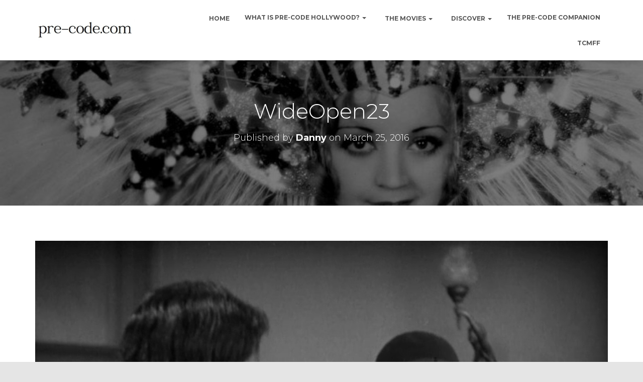

--- FILE ---
content_type: text/html; charset=UTF-8
request_url: https://pre-code.com/wide-open-1930-review-with-edward-everett-horton-and-louise-beavers/wideopen23/
body_size: 12686
content:
<!DOCTYPE html>
<html lang="en-US">

<head>
	<meta charset='UTF-8'>
	<meta name="viewport" content="width=device-width, initial-scale=1">
	<link rel="profile" href="http://gmpg.org/xfn/11">
		<title>WideOpen23 &#8211; Pre-Code.Com</title>
<meta name='robots' content='max-image-preview:large' />
<link rel='dns-prefetch' href='//secure.gravatar.com' />
<link rel='dns-prefetch' href='//stats.wp.com' />
<link rel='dns-prefetch' href='//fonts.googleapis.com' />
<link rel='dns-prefetch' href='//v0.wordpress.com' />
<link rel='dns-prefetch' href='//widgets.wp.com' />
<link rel='dns-prefetch' href='//s0.wp.com' />
<link rel='dns-prefetch' href='//0.gravatar.com' />
<link rel='dns-prefetch' href='//1.gravatar.com' />
<link rel='dns-prefetch' href='//2.gravatar.com' />
<link rel='dns-prefetch' href='//jetpack.wordpress.com' />
<link rel='dns-prefetch' href='//public-api.wordpress.com' />
<link rel="alternate" type="application/rss+xml" title="Pre-Code.Com &raquo; Feed" href="https://pre-code.com/feed/" />
<link rel="alternate" type="application/rss+xml" title="Pre-Code.Com &raquo; Comments Feed" href="https://pre-code.com/comments/feed/" />
<link rel="alternate" type="application/rss+xml" title="Pre-Code.Com &raquo; WideOpen23 Comments Feed" href="https://pre-code.com/wide-open-1930-review-with-edward-everett-horton-and-louise-beavers/wideopen23/feed/" />
<link rel="alternate" title="oEmbed (JSON)" type="application/json+oembed" href="https://pre-code.com/wp-json/oembed/1.0/embed?url=https%3A%2F%2Fpre-code.com%2Fwide-open-1930-review-with-edward-everett-horton-and-louise-beavers%2Fwideopen23%2F" />
<link rel="alternate" title="oEmbed (XML)" type="text/xml+oembed" href="https://pre-code.com/wp-json/oembed/1.0/embed?url=https%3A%2F%2Fpre-code.com%2Fwide-open-1930-review-with-edward-everett-horton-and-louise-beavers%2Fwideopen23%2F&#038;format=xml" />
<style id='wp-img-auto-sizes-contain-inline-css' type='text/css'>
img:is([sizes=auto i],[sizes^="auto," i]){contain-intrinsic-size:3000px 1500px}
/*# sourceURL=wp-img-auto-sizes-contain-inline-css */
</style>
<style id='wp-emoji-styles-inline-css' type='text/css'>

	img.wp-smiley, img.emoji {
		display: inline !important;
		border: none !important;
		box-shadow: none !important;
		height: 1em !important;
		width: 1em !important;
		margin: 0 0.07em !important;
		vertical-align: -0.1em !important;
		background: none !important;
		padding: 0 !important;
	}
/*# sourceURL=wp-emoji-styles-inline-css */
</style>
<link rel='stylesheet' id='wp-block-library-css' href='https://pre-code.com/wp-includes/css/dist/block-library/style.min.css?ver=6.9' type='text/css' media='all' />
<style id='global-styles-inline-css' type='text/css'>
:root{--wp--preset--aspect-ratio--square: 1;--wp--preset--aspect-ratio--4-3: 4/3;--wp--preset--aspect-ratio--3-4: 3/4;--wp--preset--aspect-ratio--3-2: 3/2;--wp--preset--aspect-ratio--2-3: 2/3;--wp--preset--aspect-ratio--16-9: 16/9;--wp--preset--aspect-ratio--9-16: 9/16;--wp--preset--color--black: #000000;--wp--preset--color--cyan-bluish-gray: #abb8c3;--wp--preset--color--white: #ffffff;--wp--preset--color--pale-pink: #f78da7;--wp--preset--color--vivid-red: #cf2e2e;--wp--preset--color--luminous-vivid-orange: #ff6900;--wp--preset--color--luminous-vivid-amber: #fcb900;--wp--preset--color--light-green-cyan: #7bdcb5;--wp--preset--color--vivid-green-cyan: #00d084;--wp--preset--color--pale-cyan-blue: #8ed1fc;--wp--preset--color--vivid-cyan-blue: #0693e3;--wp--preset--color--vivid-purple: #9b51e0;--wp--preset--color--accent: #e91e63;--wp--preset--color--background-color: #E5E5E5;--wp--preset--color--header-gradient: #51bcda;--wp--preset--gradient--vivid-cyan-blue-to-vivid-purple: linear-gradient(135deg,rgb(6,147,227) 0%,rgb(155,81,224) 100%);--wp--preset--gradient--light-green-cyan-to-vivid-green-cyan: linear-gradient(135deg,rgb(122,220,180) 0%,rgb(0,208,130) 100%);--wp--preset--gradient--luminous-vivid-amber-to-luminous-vivid-orange: linear-gradient(135deg,rgb(252,185,0) 0%,rgb(255,105,0) 100%);--wp--preset--gradient--luminous-vivid-orange-to-vivid-red: linear-gradient(135deg,rgb(255,105,0) 0%,rgb(207,46,46) 100%);--wp--preset--gradient--very-light-gray-to-cyan-bluish-gray: linear-gradient(135deg,rgb(238,238,238) 0%,rgb(169,184,195) 100%);--wp--preset--gradient--cool-to-warm-spectrum: linear-gradient(135deg,rgb(74,234,220) 0%,rgb(151,120,209) 20%,rgb(207,42,186) 40%,rgb(238,44,130) 60%,rgb(251,105,98) 80%,rgb(254,248,76) 100%);--wp--preset--gradient--blush-light-purple: linear-gradient(135deg,rgb(255,206,236) 0%,rgb(152,150,240) 100%);--wp--preset--gradient--blush-bordeaux: linear-gradient(135deg,rgb(254,205,165) 0%,rgb(254,45,45) 50%,rgb(107,0,62) 100%);--wp--preset--gradient--luminous-dusk: linear-gradient(135deg,rgb(255,203,112) 0%,rgb(199,81,192) 50%,rgb(65,88,208) 100%);--wp--preset--gradient--pale-ocean: linear-gradient(135deg,rgb(255,245,203) 0%,rgb(182,227,212) 50%,rgb(51,167,181) 100%);--wp--preset--gradient--electric-grass: linear-gradient(135deg,rgb(202,248,128) 0%,rgb(113,206,126) 100%);--wp--preset--gradient--midnight: linear-gradient(135deg,rgb(2,3,129) 0%,rgb(40,116,252) 100%);--wp--preset--font-size--small: 13px;--wp--preset--font-size--medium: 20px;--wp--preset--font-size--large: 36px;--wp--preset--font-size--x-large: 42px;--wp--preset--spacing--20: 0.44rem;--wp--preset--spacing--30: 0.67rem;--wp--preset--spacing--40: 1rem;--wp--preset--spacing--50: 1.5rem;--wp--preset--spacing--60: 2.25rem;--wp--preset--spacing--70: 3.38rem;--wp--preset--spacing--80: 5.06rem;--wp--preset--shadow--natural: 6px 6px 9px rgba(0, 0, 0, 0.2);--wp--preset--shadow--deep: 12px 12px 50px rgba(0, 0, 0, 0.4);--wp--preset--shadow--sharp: 6px 6px 0px rgba(0, 0, 0, 0.2);--wp--preset--shadow--outlined: 6px 6px 0px -3px rgb(255, 255, 255), 6px 6px rgb(0, 0, 0);--wp--preset--shadow--crisp: 6px 6px 0px rgb(0, 0, 0);}:where(.is-layout-flex){gap: 0.5em;}:where(.is-layout-grid){gap: 0.5em;}body .is-layout-flex{display: flex;}.is-layout-flex{flex-wrap: wrap;align-items: center;}.is-layout-flex > :is(*, div){margin: 0;}body .is-layout-grid{display: grid;}.is-layout-grid > :is(*, div){margin: 0;}:where(.wp-block-columns.is-layout-flex){gap: 2em;}:where(.wp-block-columns.is-layout-grid){gap: 2em;}:where(.wp-block-post-template.is-layout-flex){gap: 1.25em;}:where(.wp-block-post-template.is-layout-grid){gap: 1.25em;}.has-black-color{color: var(--wp--preset--color--black) !important;}.has-cyan-bluish-gray-color{color: var(--wp--preset--color--cyan-bluish-gray) !important;}.has-white-color{color: var(--wp--preset--color--white) !important;}.has-pale-pink-color{color: var(--wp--preset--color--pale-pink) !important;}.has-vivid-red-color{color: var(--wp--preset--color--vivid-red) !important;}.has-luminous-vivid-orange-color{color: var(--wp--preset--color--luminous-vivid-orange) !important;}.has-luminous-vivid-amber-color{color: var(--wp--preset--color--luminous-vivid-amber) !important;}.has-light-green-cyan-color{color: var(--wp--preset--color--light-green-cyan) !important;}.has-vivid-green-cyan-color{color: var(--wp--preset--color--vivid-green-cyan) !important;}.has-pale-cyan-blue-color{color: var(--wp--preset--color--pale-cyan-blue) !important;}.has-vivid-cyan-blue-color{color: var(--wp--preset--color--vivid-cyan-blue) !important;}.has-vivid-purple-color{color: var(--wp--preset--color--vivid-purple) !important;}.has-black-background-color{background-color: var(--wp--preset--color--black) !important;}.has-cyan-bluish-gray-background-color{background-color: var(--wp--preset--color--cyan-bluish-gray) !important;}.has-white-background-color{background-color: var(--wp--preset--color--white) !important;}.has-pale-pink-background-color{background-color: var(--wp--preset--color--pale-pink) !important;}.has-vivid-red-background-color{background-color: var(--wp--preset--color--vivid-red) !important;}.has-luminous-vivid-orange-background-color{background-color: var(--wp--preset--color--luminous-vivid-orange) !important;}.has-luminous-vivid-amber-background-color{background-color: var(--wp--preset--color--luminous-vivid-amber) !important;}.has-light-green-cyan-background-color{background-color: var(--wp--preset--color--light-green-cyan) !important;}.has-vivid-green-cyan-background-color{background-color: var(--wp--preset--color--vivid-green-cyan) !important;}.has-pale-cyan-blue-background-color{background-color: var(--wp--preset--color--pale-cyan-blue) !important;}.has-vivid-cyan-blue-background-color{background-color: var(--wp--preset--color--vivid-cyan-blue) !important;}.has-vivid-purple-background-color{background-color: var(--wp--preset--color--vivid-purple) !important;}.has-black-border-color{border-color: var(--wp--preset--color--black) !important;}.has-cyan-bluish-gray-border-color{border-color: var(--wp--preset--color--cyan-bluish-gray) !important;}.has-white-border-color{border-color: var(--wp--preset--color--white) !important;}.has-pale-pink-border-color{border-color: var(--wp--preset--color--pale-pink) !important;}.has-vivid-red-border-color{border-color: var(--wp--preset--color--vivid-red) !important;}.has-luminous-vivid-orange-border-color{border-color: var(--wp--preset--color--luminous-vivid-orange) !important;}.has-luminous-vivid-amber-border-color{border-color: var(--wp--preset--color--luminous-vivid-amber) !important;}.has-light-green-cyan-border-color{border-color: var(--wp--preset--color--light-green-cyan) !important;}.has-vivid-green-cyan-border-color{border-color: var(--wp--preset--color--vivid-green-cyan) !important;}.has-pale-cyan-blue-border-color{border-color: var(--wp--preset--color--pale-cyan-blue) !important;}.has-vivid-cyan-blue-border-color{border-color: var(--wp--preset--color--vivid-cyan-blue) !important;}.has-vivid-purple-border-color{border-color: var(--wp--preset--color--vivid-purple) !important;}.has-vivid-cyan-blue-to-vivid-purple-gradient-background{background: var(--wp--preset--gradient--vivid-cyan-blue-to-vivid-purple) !important;}.has-light-green-cyan-to-vivid-green-cyan-gradient-background{background: var(--wp--preset--gradient--light-green-cyan-to-vivid-green-cyan) !important;}.has-luminous-vivid-amber-to-luminous-vivid-orange-gradient-background{background: var(--wp--preset--gradient--luminous-vivid-amber-to-luminous-vivid-orange) !important;}.has-luminous-vivid-orange-to-vivid-red-gradient-background{background: var(--wp--preset--gradient--luminous-vivid-orange-to-vivid-red) !important;}.has-very-light-gray-to-cyan-bluish-gray-gradient-background{background: var(--wp--preset--gradient--very-light-gray-to-cyan-bluish-gray) !important;}.has-cool-to-warm-spectrum-gradient-background{background: var(--wp--preset--gradient--cool-to-warm-spectrum) !important;}.has-blush-light-purple-gradient-background{background: var(--wp--preset--gradient--blush-light-purple) !important;}.has-blush-bordeaux-gradient-background{background: var(--wp--preset--gradient--blush-bordeaux) !important;}.has-luminous-dusk-gradient-background{background: var(--wp--preset--gradient--luminous-dusk) !important;}.has-pale-ocean-gradient-background{background: var(--wp--preset--gradient--pale-ocean) !important;}.has-electric-grass-gradient-background{background: var(--wp--preset--gradient--electric-grass) !important;}.has-midnight-gradient-background{background: var(--wp--preset--gradient--midnight) !important;}.has-small-font-size{font-size: var(--wp--preset--font-size--small) !important;}.has-medium-font-size{font-size: var(--wp--preset--font-size--medium) !important;}.has-large-font-size{font-size: var(--wp--preset--font-size--large) !important;}.has-x-large-font-size{font-size: var(--wp--preset--font-size--x-large) !important;}
/*# sourceURL=global-styles-inline-css */
</style>

<style id='classic-theme-styles-inline-css' type='text/css'>
/*! This file is auto-generated */
.wp-block-button__link{color:#fff;background-color:#32373c;border-radius:9999px;box-shadow:none;text-decoration:none;padding:calc(.667em + 2px) calc(1.333em + 2px);font-size:1.125em}.wp-block-file__button{background:#32373c;color:#fff;text-decoration:none}
/*# sourceURL=/wp-includes/css/classic-themes.min.css */
</style>
<link rel='stylesheet' id='bootstrap-css' href='https://pre-code.com/wp-content/themes/hestia/assets/bootstrap/css/bootstrap.min.css?ver=1.0.2' type='text/css' media='all' />
<link rel='stylesheet' id='orfeo_parent-css' href='https://pre-code.com/wp-content/themes/hestia/style.css?ver=1.0.5' type='text/css' media='all' />
<style id='orfeo_parent-inline-css' type='text/css'>
.hestia-pricing .hestia-table-one .card-pricing .category { color: #f5593d; }.hestia-pricing .hestia-table-two .card-pricing { background-color: #f5593d; }.pagination .nav-links .page-numbers { color: #f5593d; border-color: #f5593d; }.pagination .nav-links .page-numbers.current { border-color: #f5593d; }.pagination .nav-links .page-numbers:hover { background-color: #f5593d; }.pagination .nav-links .page-numbers:hover { border-color: #f5593d; }.woocommerce-pagination ul.page-numbers .page-numbers { color: #f5593d; border-color: #f5593d; } .woocommerce-pagination ul.page-numbers li > span.current { border-color: #f5593d !important; }.woocommerce-pagination ul.page-numbers .page-numbers:hover { background-color: #f5593d; }.woocommerce-pagination ul.page-numbers .page-numbers:hover { border-color: #f5593d; }.entry-categories .label { background-color: #f5593d;}.woocommerce .star-rating { color: #f5593d; }.woocommerce div.product p.stars span a:before { color: #f5593d; }.woocommerce-cart table.shop_table tr td.actions input[type=submit] { background-color: #f5593d; }.woocommerce-cart table.shop_table tr td.actions input[type=submit]:hover { background-color: #f5593d; }.woocommerce-page .woocommerce-message { background-color: #f5593d; }.track_order input[type=submit] { background-color: #f5593d; }.track_order input[type=submit]:hover { background-color: #f5593d; }div[id^=woocommerce_product_tag_cloud].widget a { background-color: #f5593d; }.woocommerce.widget_shopping_cart .buttons > a.button { background-color: #f5593d; }.woocommerce.widget_shopping_cart .buttons > a.button:hover { background-color: #f5593d; }
/*# sourceURL=orfeo_parent-inline-css */
</style>
<link rel='stylesheet' id='hestia-font-sizes-css' href='https://pre-code.com/wp-content/themes/hestia/assets/css/font-sizes.min.css?ver=3.0.23' type='text/css' media='all' />
<link rel='stylesheet' id='hestia_style-css' href='https://pre-code.com/wp-content/themes/orfeo/style.css?ver=3.0.23' type='text/css' media='all' />
<style id='hestia_style-inline-css' type='text/css'>
.hestia-top-bar, .hestia-top-bar .widget.widget_shopping_cart .cart_list {
			background-color: #363537
		}
		.hestia-top-bar .widget .label-floating input[type=search]:-webkit-autofill {
			-webkit-box-shadow: inset 0 0 0px 9999px #363537
		}.hestia-top-bar, .hestia-top-bar .widget .label-floating input[type=search], .hestia-top-bar .widget.widget_search form.form-group:before, .hestia-top-bar .widget.widget_product_search form.form-group:before, .hestia-top-bar .widget.widget_shopping_cart:before {
			color: #ffffff
		} 
		.hestia-top-bar .widget .label-floating input[type=search]{
			-webkit-text-fill-color:#ffffff !important 
		}
		.hestia-top-bar div.widget.widget_shopping_cart:before, .hestia-top-bar .widget.widget_product_search form.form-group:before, .hestia-top-bar .widget.widget_search form.form-group:before{
			background-color: #ffffff
		}.hestia-top-bar a, .hestia-top-bar .top-bar-nav li a {
			color: #ffffff
		}
		.hestia-top-bar ul li a[href*="mailto:"]:before, .hestia-top-bar ul li a[href*="tel:"]:before{
			background-color: #ffffff
		}
		.hestia-top-bar a:hover, .hestia-top-bar .top-bar-nav li a:hover {
			color: #eeeeee
		}
		.hestia-top-bar ul li:hover a[href*="mailto:"]:before, .hestia-top-bar ul li:hover a[href*="tel:"]:before{
			background-color: #eeeeee
		}
		

		a,
		.navbar .dropdown-menu li:hover > a,
		.navbar .dropdown-menu li:focus > a,
		.navbar .dropdown-menu li:active > a,
		.navbar .navbar-nav > li .dropdown-menu li:hover > a,
		body:not(.home) .navbar-default .navbar-nav > .active:not(.btn) > a,
		body:not(.home) .navbar-default .navbar-nav > .active:not(.btn) > a:hover,
		body:not(.home) .navbar-default .navbar-nav > .active:not(.btn) > a:focus,
		a:hover,
		.card-blog a.moretag:hover,
		.card-blog a.more-link:hover,
		.widget a:hover,
		.has-text-color.has-accent-color,
		p.has-text-color a {
		    color:#f5593d;
		}
		
		.svg-text-color{
			fill:#f5593d;
		}
		
		.pagination span.current, .pagination span.current:focus, .pagination span.current:hover {
			border-color:#f5593d
		}
		
		button,
		button:hover,
		.woocommerce .track_order button[type="submit"],
		.woocommerce .track_order button[type="submit"]:hover,
		div.wpforms-container .wpforms-form button[type=submit].wpforms-submit,
		div.wpforms-container .wpforms-form button[type=submit].wpforms-submit:hover,
		input[type="button"],
		input[type="button"]:hover,
		input[type="submit"],
		input[type="submit"]:hover,
		input#searchsubmit,
		.pagination span.current,
		.pagination span.current:focus,
		.pagination span.current:hover,
		.btn.btn-primary,
		.btn.btn-primary:link,
		.btn.btn-primary:hover,
		.btn.btn-primary:focus,
		.btn.btn-primary:active,
		.btn.btn-primary.active,
		.btn.btn-primary.active:focus,
		.btn.btn-primary.active:hover,
		.btn.btn-primary:active:hover,
		.btn.btn-primary:active:focus,
		.btn.btn-primary:active:hover,
		.hestia-sidebar-open.btn.btn-rose,
		.hestia-sidebar-close.btn.btn-rose,
		.hestia-sidebar-open.btn.btn-rose:hover,
		.hestia-sidebar-close.btn.btn-rose:hover,
		.hestia-sidebar-open.btn.btn-rose:focus,
		.hestia-sidebar-close.btn.btn-rose:focus,
		.label.label-primary,
		.hestia-work .portfolio-item:nth-child(6n+1) .label,
		.nav-cart .nav-cart-content .widget .buttons .button,
		.has-accent-background-color[class*="has-background"] {
		    background-color: #f5593d;
		}
		
		@media (max-width: 768px) {
	
			.navbar-default .navbar-nav>li>a:hover,
			.navbar-default .navbar-nav>li>a:focus,
			.navbar .navbar-nav .dropdown .dropdown-menu li a:hover,
			.navbar .navbar-nav .dropdown .dropdown-menu li a:focus,
			.navbar button.navbar-toggle:hover,
			.navbar .navbar-nav li:hover > a i {
			    color: #f5593d;
			}
		}
		
		body:not(.woocommerce-page) button:not([class^="fl-"]):not(.hestia-scroll-to-top):not(.navbar-toggle):not(.close),
		body:not(.woocommerce-page) .button:not([class^="fl-"]):not(hestia-scroll-to-top):not(.navbar-toggle):not(.add_to_cart_button):not(.product_type_grouped):not(.product_type_external),
		div.wpforms-container .wpforms-form button[type=submit].wpforms-submit,
		input[type="submit"],
		input[type="button"],
		.btn.btn-primary,
		.widget_product_search button[type="submit"],
		.hestia-sidebar-open.btn.btn-rose,
		.hestia-sidebar-close.btn.btn-rose,
		.everest-forms button[type=submit].everest-forms-submit-button {
		    -webkit-box-shadow: 0 2px 2px 0 rgba(245,89,61,0.14),0 3px 1px -2px rgba(245,89,61,0.2),0 1px 5px 0 rgba(245,89,61,0.12);
		    box-shadow: 0 2px 2px 0 rgba(245,89,61,0.14),0 3px 1px -2px rgba(245,89,61,0.2),0 1px 5px 0 rgba(245,89,61,0.12);
		}
		
		.card .header-primary, .card .content-primary,
		.everest-forms button[type=submit].everest-forms-submit-button {
		    background: #f5593d;
		}
		
		body:not(.woocommerce-page) .button:not([class^="fl-"]):not(.hestia-scroll-to-top):not(.navbar-toggle):not(.add_to_cart_button):hover,
		body:not(.woocommerce-page) button:not([class^="fl-"]):not(.hestia-scroll-to-top):not(.navbar-toggle):not(.close):hover,
		div.wpforms-container .wpforms-form button[type=submit].wpforms-submit:hover,
		input[type="submit"]:hover,
		input[type="button"]:hover,
		input#searchsubmit:hover,
		.widget_product_search button[type="submit"]:hover,
		.pagination span.current,
		.btn.btn-primary:hover,
		.btn.btn-primary:focus,
		.btn.btn-primary:active,
		.btn.btn-primary.active,
		.btn.btn-primary:active:focus,
		.btn.btn-primary:active:hover,
		.hestia-sidebar-open.btn.btn-rose:hover,
		.hestia-sidebar-close.btn.btn-rose:hover,
		.pagination span.current:hover,
		.everest-forms button[type=submit].everest-forms-submit-button:hover,
 		.everest-forms button[type=submit].everest-forms-submit-button:focus,
 		.everest-forms button[type=submit].everest-forms-submit-button:active {
			-webkit-box-shadow: 0 14px 26px -12px rgba(245,89,61,0.42),0 4px 23px 0 rgba(0,0,0,0.12),0 8px 10px -5px rgba(245,89,61,0.2);
		    box-shadow: 0 14px 26px -12px rgba(245,89,61,0.42),0 4px 23px 0 rgba(0,0,0,0.12),0 8px 10px -5px rgba(245,89,61,0.2);
			color: #fff;
		}
		
		.form-group.is-focused .form-control {
			background-image: -webkit-gradient(linear,left top, left bottom,from(#f5593d),to(#f5593d)),-webkit-gradient(linear,left top, left bottom,from(#d2d2d2),to(#d2d2d2));
			background-image: -webkit-linear-gradient(linear,left top, left bottom,from(#f5593d),to(#f5593d)),-webkit-linear-gradient(linear,left top, left bottom,from(#d2d2d2),to(#d2d2d2));
			background-image: linear-gradient(linear,left top, left bottom,from(#f5593d),to(#f5593d)),linear-gradient(linear,left top, left bottom,from(#d2d2d2),to(#d2d2d2));
		}
		
		.navbar:not(.navbar-transparent) li:not(.btn):hover > a,
		.navbar li.on-section:not(.btn) > a,
		.navbar.full-screen-menu.navbar-transparent li:not(.btn):hover > a,
		.navbar.full-screen-menu .navbar-toggle:hover,
		.navbar:not(.navbar-transparent) .nav-cart:hover,
		.navbar:not(.navbar-transparent) .hestia-toggle-search:hover {
				color:#f5593d
		}
		
			.header-filter-gradient {
				background: linear-gradient(45deg, rgba(81,188,218,1) 0%, rgb(147,216,197) 100%);
			}
			.has-text-color.has-header-gradient-color { color: #51bcda; }
			.has-header-gradient-background-color[class*="has-background"] { background-color: #51bcda; }
			
		.has-text-color.has-background-color-color { color: #E5E5E5; }
		.has-background-color-background-color[class*="has-background"] { background-color: #E5E5E5; }
		
.btn.btn-primary:not(.colored-button):not(.btn-left):not(.btn-right):not(.btn-just-icon):not(.menu-item), input[type="submit"]:not(.search-submit), body:not(.woocommerce-account) .woocommerce .button.woocommerce-Button, .woocommerce .product button.button, .woocommerce .product button.button.alt, .woocommerce .product #respond input#submit, .woocommerce-cart .blog-post .woocommerce .cart-collaterals .cart_totals .checkout-button, .woocommerce-checkout #payment #place_order, .woocommerce-account.woocommerce-page button.button, .woocommerce .track_order button[type="submit"], .nav-cart .nav-cart-content .widget .buttons .button, .woocommerce a.button.wc-backward, body.woocommerce .wccm-catalog-item a.button, body.woocommerce a.wccm-button.button, form.woocommerce-form-coupon button.button, div.wpforms-container .wpforms-form button[type=submit].wpforms-submit, div.woocommerce a.button.alt, div.woocommerce table.my_account_orders .button, .btn.colored-button, .btn.btn-left, .btn.btn-right, .btn:not(.colored-button):not(.btn-left):not(.btn-right):not(.btn-just-icon):not(.menu-item):not(.hestia-sidebar-open):not(.hestia-sidebar-close){ padding-top:15px;  padding-bottom:15px;  padding-left:33px;  padding-right:33px; }
.btn.btn-primary:not(.colored-button):not(.btn-left):not(.btn-right):not(.btn-just-icon):not(.menu-item), input[type="submit"]:not(.search-submit), body:not(.woocommerce-account) .woocommerce .button.woocommerce-Button, .woocommerce .product button.button, .woocommerce .product button.button.alt, .woocommerce .product #respond input#submit, .woocommerce-cart .blog-post .woocommerce .cart-collaterals .cart_totals .checkout-button, .woocommerce-checkout #payment #place_order, .woocommerce-account.woocommerce-page button.button, .woocommerce .track_order button[type="submit"], .nav-cart .nav-cart-content .widget .buttons .button, .woocommerce a.button.wc-backward, body.woocommerce .wccm-catalog-item a.button, body.woocommerce a.wccm-button.button, form.woocommerce-form-coupon button.button, div.wpforms-container .wpforms-form button[type=submit].wpforms-submit, div.woocommerce a.button.alt, div.woocommerce table.my_account_orders .button, input[type="submit"].search-submit, .hestia-view-cart-wrapper .added_to_cart.wc-forward, .woocommerce-product-search button, .woocommerce-cart .actions .button, #secondary div[id^=woocommerce_price_filter] .button, .woocommerce div[id^=woocommerce_widget_cart].widget .buttons .button, .searchform input[type=submit], .searchform button, .search-form:not(.media-toolbar-primary) input[type=submit], .search-form:not(.media-toolbar-primary) button, .woocommerce-product-search input[type=submit], .btn.colored-button, .btn.btn-left, .btn.btn-right, .btn:not(.colored-button):not(.btn-left):not(.btn-right):not(.btn-just-icon):not(.menu-item):not(.hestia-sidebar-open):not(.hestia-sidebar-close){border-radius:3px;}
h1, h2, h3, h4, h5, h6, .hestia-title, .hestia-title.title-in-content, p.meta-in-content , .info-title, .card-title,
		.page-header.header-small .hestia-title, .page-header.header-small .title, .widget h5, .hestia-title,
		.title, .footer-brand, .footer-big h4, .footer-big h5, .media .media-heading,
		.carousel h1.hestia-title, .carousel h2.title,
		.carousel span.sub-title, .hestia-about h1, .hestia-about h2, .hestia-about h3, .hestia-about h4, .hestia-about h5 {
			font-family: Montserrat;
		}
		body, ul, .tooltip-inner {
			font-family: Montserrat;
		}
@media (min-width: 769px){
			.page-header.header-small .hestia-title,
			.page-header.header-small .title,
			h1.hestia-title.title-in-content,
			.main article.section .has-title-font-size {
				font-size: 42px;
			}}

			.home.blog .hestia-blogs {
				background-color: #fff !important;
			}
		
			.woocommerce-checkout #hestia-checkout-coupon .woocommerce-message,
			.woocommerce-checkout #hestia-checkout-coupon .woocommerce-error {
				margin-left: auto;
				margin-right: auto;
			}
		
			.btn,
			button,
			.button {
				box-shadow: none !important;
			}
			
			.btn:hover,
			button:hover,
			.button:hover {
				opacity: 0.75;
			}
		
			.carousel .buttons .btn-primary + .btn-right {
				margin-left: 15px;
			}		
			.carousel .buttons .btn,
			.carousel .buttons .btn-right {
				margin: 15px;
			}
		
			.carousel .hestia-big-title-content .hestia-title {
				font-weight: 800;
			}
			.carousel .hestia-big-title-content .sub-title {
				font-family: inherit;
				font-size: 19px;
				font-weight: 300;
				line-height: 26px;
				margin: 0 0 8px;
			}
			.carousel .hestia-big-title-content .buttons .btn,
			.carousel .hestia-big-title-content .buttons .btn-right {
				border-radius: 30px;
				font-family: inherit;
				font-size: 14px;
				font-weight: 600;
				line-height: 24px;
				padding: 11px 30px;
			}
			.carousel .hestia-big-title-content .buttons .btn-right {
				background-color: transparent;
				border: 2px solid #fff;
				padding: 9px 28px;
			}
		
            .carousel .hestia-big-title-content .buttons > a.btn.btn-primary,
            .carousel .hestia-big-title-content .buttons > a.btn.btn-right {
                border-radius: 30px !important;
                padding: 11px 30px !important;
            }
        
			.section-comments .comment .media-body .media-footer {
				top: 5px;
				right: 0;
			}
			.section-comments .comment .media-body .media-heading {
				padding-right: 50px;
			}
			.section-comments .comment {
				margin-bottom: 30px;
			}
		
			.carousel .hestia-title {
				line-height: 1.1;
			}
		
/*# sourceURL=hestia_style-inline-css */
</style>
<link rel='stylesheet' id='hestia_fonts-css' href='https://fonts.googleapis.com/css?family=Roboto%3A300%2C400%2C500%2C700%7CRoboto+Slab%3A400%2C700&#038;subset=latin%2Clatin-ext&#038;ver=3.0.23' type='text/css' media='all' />
<link rel='stylesheet' id='hestia-google-font-montserrat-css' href='//fonts.googleapis.com/css?family=Montserrat%3A300%2C400%2C500%2C700&#038;subset=latin&#038;ver=6.9' type='text/css' media='all' />
<link rel='stylesheet' id='jetpack_likes-css' href='https://pre-code.com/wp-content/plugins/jetpack/modules/likes/style.css?ver=15.4' type='text/css' media='all' />
<link rel='stylesheet' id='jetpack-subscriptions-css' href='https://pre-code.com/wp-content/plugins/jetpack/_inc/build/subscriptions/subscriptions.min.css?ver=15.4' type='text/css' media='all' />
<link rel='stylesheet' id='dashicons-css' href='https://pre-code.com/wp-includes/css/dashicons.min.css?ver=6.9' type='text/css' media='all' />
<link rel='stylesheet' id='a-z-listing-css' href='https://pre-code.com/wp-content/plugins/a-z-listing/css/a-z-listing-default.css?ver=4.2.0' type='text/css' media='all' />
<script type="text/javascript" src="https://pre-code.com/wp-includes/js/jquery/jquery.min.js?ver=3.7.1" id="jquery-core-js"></script>
<script type="text/javascript" src="https://pre-code.com/wp-includes/js/jquery/jquery-migrate.min.js?ver=3.4.1" id="jquery-migrate-js"></script>
<link rel="https://api.w.org/" href="https://pre-code.com/wp-json/" /><link rel="alternate" title="JSON" type="application/json" href="https://pre-code.com/wp-json/wp/v2/media/38315" /><link rel="EditURI" type="application/rsd+xml" title="RSD" href="https://pre-code.com/xmlrpc.php?rsd" />
<link rel="canonical" href="https://pre-code.com/wide-open-1930-review-with-edward-everett-horton-and-louise-beavers/wideopen23/" />
<link rel='shortlink' href='https://wp.me/a2MMLG-9XZ' />
	<style>img#wpstats{display:none}</style>
		
<!-- Jetpack Open Graph Tags -->
<meta property="og:type" content="article" />
<meta property="og:title" content="WideOpen23" />
<meta property="og:url" content="https://pre-code.com/wide-open-1930-review-with-edward-everett-horton-and-louise-beavers/wideopen23/" />
<meta property="og:description" content="Visit the post for more." />
<meta property="article:published_time" content="2016-03-25T06:15:27+00:00" />
<meta property="article:modified_time" content="2016-03-25T06:15:27+00:00" />
<meta property="og:site_name" content="Pre-Code.Com" />
<meta property="og:image" content="https://pre-code.com/wp-content/uploads/2016/03/WideOpen23.png" />
<meta property="og:image:alt" content="" />
<meta property="og:locale" content="en_US" />
<meta name="twitter:site" content="@PreCodeDotCom" />
<meta name="twitter:text:title" content="WideOpen23" />
<meta name="twitter:image" content="https://pre-code.com/wp-content/uploads/2016/03/WideOpen23.png?w=640" />
<meta name="twitter:card" content="summary_large_image" />
<meta name="twitter:description" content="Visit the post for more." />

<!-- End Jetpack Open Graph Tags -->
<link rel="icon" href="https://pre-code.com/wp-content/uploads/2022/08/cropped-cropped-pcdclogo-1-32x32.jpg" sizes="32x32" />
<link rel="icon" href="https://pre-code.com/wp-content/uploads/2022/08/cropped-cropped-pcdclogo-1-192x192.jpg" sizes="192x192" />
<link rel="apple-touch-icon" href="https://pre-code.com/wp-content/uploads/2022/08/cropped-cropped-pcdclogo-1-180x180.jpg" />
<meta name="msapplication-TileImage" content="https://pre-code.com/wp-content/uploads/2022/08/cropped-cropped-pcdclogo-1-270x270.jpg" />
	<!-- Fonts Plugin CSS - https://fontsplugin.com/ -->
	<style>
			</style>
	<!-- Fonts Plugin CSS -->
	<link rel='stylesheet' id='font-awesome-5-all-css' href='https://pre-code.com/wp-content/themes/hestia/assets/font-awesome/css/all.min.css?ver=1.0.2' type='text/css' media='all' />
<link rel='stylesheet' id='font-awesome-4-shim-css' href='https://pre-code.com/wp-content/themes/hestia/assets/font-awesome/css/v4-shims.min.css?ver=1.0.2' type='text/css' media='all' />
</head>

<body class="attachment wp-singular attachment-template-default single single-attachment postid-38315 attachmentid-38315 attachment-png wp-custom-logo wp-theme-hestia wp-child-theme-orfeo blog-post header-layout-default">
		<div class="wrapper post-38315 attachment type-attachment status-inherit hentry default ">
		<header class="header ">
			<div style="display: none"></div>		<nav class="navbar navbar-default navbar-fixed-top  hestia_left navbar-not-transparent">
						<div class="container">
						<div class="navbar-header">
			<div class="title-logo-wrapper">
				<a class="navbar-brand" href="https://pre-code.com/"
						title="Pre-Code.Com">
					<img class="hestia-hide-if-transparent" src="https://pre-code.com/wp-content/uploads/2022/08/cropped-pcdclogo.jpg" alt="Pre-Code.Com"><img class="hestia-transparent-logo" src="https://pre-code.com/wp-content/uploads/2016/03/WideOpen23.png" alt="Pre-Code.Com"></a>
			</div>
								<div class="navbar-toggle-wrapper">
						<button type="button" class="navbar-toggle" data-toggle="collapse" data-target="#main-navigation">
				<span class="icon-bar"></span>
				<span class="icon-bar"></span>
				<span class="icon-bar"></span>
				<span class="sr-only">Toggle Navigation</span>
			</button>
					</div>
				</div>
		<div id="main-navigation" class="collapse navbar-collapse"><ul id="menu-main" class="nav navbar-nav"><li id="menu-item-19517" class="menu-item menu-item-type-custom menu-item-object-custom menu-item-home menu-item-19517"><a title="Homepage" href="http://pre-code.com/"><i class="Homepage"></i>&nbsp;Home</a></li>
<li id="menu-item-27600" class="menu-item menu-item-type-post_type menu-item-object-page menu-item-has-children menu-item-27600 dropdown"><a title="What is Pre-Code Hollywood?" href="https://pre-code.com/what-is-pre-code-hollywood/" class="dropdown-toggle">What is Pre-Code Hollywood? <span class="caret-wrap"><span class="caret"><svg aria-hidden="true" focusable="false" data-prefix="fas" data-icon="chevron-down" class="svg-inline--fa fa-chevron-down fa-w-14" role="img" xmlns="http://www.w3.org/2000/svg" viewBox="0 0 448 512"><path d="M207.029 381.476L12.686 187.132c-9.373-9.373-9.373-24.569 0-33.941l22.667-22.667c9.357-9.357 24.522-9.375 33.901-.04L224 284.505l154.745-154.021c9.379-9.335 24.544-9.317 33.901.04l22.667 22.667c9.373 9.373 9.373 24.569 0 33.941L240.971 381.476c-9.373 9.372-24.569 9.372-33.942 0z"></path></svg></span></span></a>
<ul role="menu" class="dropdown-menu">
	<li id="menu-item-20617" class="menu-item menu-item-type-post_type menu-item-object-page menu-item-20617"><a title="What is Pre-Code Hollywood?" href="https://pre-code.com/what-is-pre-code-hollywood/">What is Pre-Code Hollywood?</a></li>
	<li id="menu-item-20619" class="menu-item menu-item-type-post_type menu-item-object-page menu-item-20619"><a title="What is The Production Code?" href="https://pre-code.com/the-motion-picture-production-code-of-1930/"><i class="What is The Production Code?"></i>&nbsp;What is The Production Code?</a></li>
	<li id="menu-item-31914" class="menu-item menu-item-type-post_type menu-item-object-page menu-item-31914"><a title="A Timeline of the Pre-Code Hollywood Era" href="https://pre-code.com/what-is-pre-code-hollywood/timeline-pre-code-hollywood-era/">A Timeline of the Pre-Code Hollywood Era</a></li>
</ul>
</li>
<li id="menu-item-14927" class="menu-item menu-item-type-post_type menu-item-object-page menu-item-has-children menu-item-14927 dropdown"><a title="The Movies" href="https://pre-code.com/the-movies/" class="dropdown-toggle"><i class="The Movies"></i>&nbsp;The Movies <span class="caret-wrap"><span class="caret"><svg aria-hidden="true" focusable="false" data-prefix="fas" data-icon="chevron-down" class="svg-inline--fa fa-chevron-down fa-w-14" role="img" xmlns="http://www.w3.org/2000/svg" viewBox="0 0 448 512"><path d="M207.029 381.476L12.686 187.132c-9.373-9.373-9.373-24.569 0-33.941l22.667-22.667c9.357-9.357 24.522-9.375 33.901-.04L224 284.505l154.745-154.021c9.379-9.335 24.544-9.317 33.901.04l22.667 22.667c9.373 9.373 9.373 24.569 0 33.941L240.971 381.476c-9.373 9.372-24.569 9.372-33.942 0z"></path></svg></span></span></a>
<ul role="menu" class="dropdown-menu">
	<li id="menu-item-19930" class="menu-item menu-item-type-custom menu-item-object-custom menu-item-19930"><a title="Essentials" href="http://pre-code.com/my-10-essential-pre-code-hollywood-films/"><i class="Essentials"></i>&nbsp;The Essential Pre-Codes</a></li>
	<li id="menu-item-20216" class="menu-item menu-item-type-post_type menu-item-object-page menu-item-20216"><a title="Wikipedia’s List of Pre-Code Films" href="https://pre-code.com/the-movies/wikipedia-list-of-pre-code-films/"><i class="Wikipedia’s List of Pre-Code Films"></i>&nbsp;List of Pre-Code Films</a></li>
	<li id="menu-item-20007" class="menu-item menu-item-type-post_type menu-item-object-page menu-item-20007"><a title="Academy Award Nominees and Winners" href="https://pre-code.com/the-movies/academy-award-nominees-and-winners-of-the-pre-code-era/"><i class="Academy Award Nominees and Winners"></i>&nbsp;Academy Award Nominees and Winners</a></li>
	<li id="menu-item-18967" class="menu-item menu-item-type-post_type menu-item-object-page menu-item-18967"><a title="Review List and Site Index" href="https://pre-code.com/the-movies/"><i class="Review List and Site Index"></i>&nbsp;Review List and Site Index</a></li>
	<li id="menu-item-25540" class="menu-item menu-item-type-post_type menu-item-object-page menu-item-25540"><a title="Highest Grossing Films" href="https://pre-code.com/the-movies/the-highest-grossing-films-of-the-pre-code-era/"><i class="Highest Grossing Films"></i>&nbsp;Highest Grossing Films</a></li>
</ul>
</li>
<li id="menu-item-22543" class="menu-item menu-item-type-post_type menu-item-object-page menu-item-has-children menu-item-22543 dropdown"><a title="Discover" href="https://pre-code.com/famous-pre-code-actresses/" class="dropdown-toggle"><i class="Discover"></i>&nbsp;Discover <span class="caret-wrap"><span class="caret"><svg aria-hidden="true" focusable="false" data-prefix="fas" data-icon="chevron-down" class="svg-inline--fa fa-chevron-down fa-w-14" role="img" xmlns="http://www.w3.org/2000/svg" viewBox="0 0 448 512"><path d="M207.029 381.476L12.686 187.132c-9.373-9.373-9.373-24.569 0-33.941l22.667-22.667c9.357-9.357 24.522-9.375 33.901-.04L224 284.505l154.745-154.021c9.379-9.335 24.544-9.317 33.901.04l22.667 22.667c9.373 9.373 9.373 24.569 0 33.941L240.971 381.476c-9.373 9.372-24.569 9.372-33.942 0z"></path></svg></span></span></a>
<ul role="menu" class="dropdown-menu">
	<li id="menu-item-18853" class="menu-item menu-item-type-post_type menu-item-object-page menu-item-18853"><a title="Actors" href="https://pre-code.com/famous-pre-code-actors/"><i class="Actors"></i>&nbsp;Actors</a></li>
	<li id="menu-item-18852" class="menu-item menu-item-type-post_type menu-item-object-page menu-item-18852"><a title="Actresses" href="https://pre-code.com/famous-pre-code-actresses/"><i class="Actresses"></i>&nbsp;Actresses</a></li>
	<li id="menu-item-28764" class="menu-item menu-item-type-post_type menu-item-object-page menu-item-has-children menu-item-28764 dropdown dropdown-submenu"><a title="The Studios" href="https://pre-code.com/hollywood-studios-pre-code-era/" class="dropdown-toggle"><i class="The Studios"></i>&nbsp;The Studios <span class="caret-wrap"><span class="caret"><svg aria-hidden="true" focusable="false" data-prefix="fas" data-icon="chevron-down" class="svg-inline--fa fa-chevron-down fa-w-14" role="img" xmlns="http://www.w3.org/2000/svg" viewBox="0 0 448 512"><path d="M207.029 381.476L12.686 187.132c-9.373-9.373-9.373-24.569 0-33.941l22.667-22.667c9.357-9.357 24.522-9.375 33.901-.04L224 284.505l154.745-154.021c9.379-9.335 24.544-9.317 33.901.04l22.667 22.667c9.373 9.373 9.373 24.569 0 33.941L240.971 381.476c-9.373 9.372-24.569 9.372-33.942 0z"></path></svg></span></span></a>
	<ul role="menu" class="dropdown-menu">
		<li id="menu-item-28769" class="menu-item menu-item-type-post_type menu-item-object-page menu-item-28769"><a title="Warner Brothers" href="https://pre-code.com/hollywood-studios-pre-code-era/warner-brothers/"><i class="Warner Brothers"></i>&nbsp;Warner Brothers</a></li>
		<li id="menu-item-28766" class="menu-item menu-item-type-post_type menu-item-object-page menu-item-28766"><a title="MGM" href="https://pre-code.com/hollywood-studios-pre-code-era/metro-goldwyn-mayer/"><i class="MGM"></i>&nbsp;MGM</a></li>
		<li id="menu-item-28767" class="menu-item menu-item-type-post_type menu-item-object-page menu-item-28767"><a title="Paramount Pictures" href="https://pre-code.com/hollywood-studios-pre-code-era/paramount-pictures/"><i class="Paramount Pictures"></i>&nbsp;Paramount Pictures</a></li>
		<li id="menu-item-28765" class="menu-item menu-item-type-post_type menu-item-object-page menu-item-28765"><a title="Fox Films" href="https://pre-code.com/hollywood-studios-pre-code-era/fox-films/"><i class="Fox Films"></i>&nbsp;Fox Films</a></li>
		<li id="menu-item-28768" class="menu-item menu-item-type-post_type menu-item-object-page menu-item-28768"><a title="RKO" href="https://pre-code.com/hollywood-studios-pre-code-era/rko/"><i class="RKO"></i>&nbsp;RKO</a></li>
	</ul>
</li>
</ul>
</li>
<li id="menu-item-34653" class="menu-item menu-item-type-post_type menu-item-object-page menu-item-34653"><a title="The Pre-Code Companion" href="https://pre-code.com/pre-code-companion/">The Pre-Code Companion</a></li>
<li id="menu-item-43891" class="menu-item menu-item-type-post_type menu-item-object-page menu-item-43891"><a title="TCMFF" href="https://pre-code.com/tcm-film-festival-coverage/">TCMFF</a></li>
</ul></div>			</div>
					</nav>
				</header>
<div id="primary" class="boxed-layout-header page-header header-small" data-parallax="active" ><div class="container"><div class="row"><div class="col-md-10 col-md-offset-1 text-center"><h1 class="hestia-title entry-title">WideOpen23</h1><h4 class="author">Published by <a href="https://pre-code.com/author/dannyreid/" class="vcard author"><strong class="fn">Danny</strong></a> on <time class="entry-date published" datetime="2016-03-25T15:15:27-07:00" content="2016-03-25">March 25, 2016</time></h4></div></div></div><div class="header-filter" style="background-image: url(https://pre-code.com/wp-content/uploads/2022/08/cropped-header.jpg);"></div></div><div class="main  main-raised ">
	<div class="blog-post blog-post-wrapper">
		<div class="container">

			
					<div class="entry-attachment section section-text">
													<a href="https://pre-code.com/wp-content/uploads/2016/03/WideOpen23.png"
									title="WideOpen23" rel="attachment">
								<img src="https://pre-code.com/wp-content/uploads/2016/03/WideOpen23.png"
										width="1269"
										height="1075" class="attachment-medium"
										alt=""
									srcset="https://pre-code.com/wp-content/uploads/2016/03/WideOpen23.png 1269w, https://pre-code.com/wp-content/uploads/2016/03/WideOpen23-300x254.png 300w, https://pre-code.com/wp-content/uploads/2016/03/WideOpen23-768x651.png 768w, https://pre-code.com/wp-content/uploads/2016/03/WideOpen23-650x551.png 650w"								/>
							</a>
						<p class="sizes"><div class="image-meta"><i class="fas fa-camera"></i> Size: <a target="_blank" class="image-size-link" href="https://pre-code.com/wp-content/uploads/2016/03/WideOpen23-150x150.png">150 &times; 150</a> <span class="sep">|</span> <a target="_blank" class="image-size-link" href="https://pre-code.com/wp-content/uploads/2016/03/WideOpen23-300x254.png">300 &times; 254</a> <span class="sep">|</span> <a target="_blank" class="image-size-link" href="https://pre-code.com/wp-content/uploads/2016/03/WideOpen23-768x651.png">750 &times; 636</a> <span class="sep">|</span> <a target="_blank" class="image-size-link" href="https://pre-code.com/wp-content/uploads/2016/03/WideOpen23-650x551.png">650 &times; 551</a> <span class="sep">|</span> <a target="_blank" class="image-size-link" href="https://pre-code.com/wp-content/uploads/2016/03/WideOpen23.png">1269 &times; 1075</a></div></p>
<div id="comments" class="section section-comments">
	<div class="row">
		<div class="col-md-12">
			<div class="media-area">
				<h3 class="hestia-title text-center">
					0 Comments				</h3>
							</div>
			<div class="media-body">
				
		<div id="respond" class="comment-respond">
			<h3 id="reply-title" class="comment-reply-title">Leave a Reply!<small><a rel="nofollow" id="cancel-comment-reply-link" href="/wide-open-1930-review-with-edward-everett-horton-and-louise-beavers/wideopen23/#respond" style="display:none;">Cancel reply</a></small></h3>			<form autocomplete="off"  id="commentform" class="comment-form">
				<iframe
					title="Comment Form"
					src="https://jetpack.wordpress.com/jetpack-comment/?blogid=41179884&#038;postid=38315&#038;comment_registration=0&#038;require_name_email=1&#038;stc_enabled=1&#038;stb_enabled=1&#038;show_avatars=1&#038;avatar_default=mystery&#038;greeting=Leave+a+Reply%21&#038;jetpack_comments_nonce=7b0063e7f1&#038;greeting_reply=Leave+a+Reply+to+%25s&#038;color_scheme=light&#038;lang=en_US&#038;jetpack_version=15.4&#038;iframe_unique_id=1&#038;show_cookie_consent=10&#038;has_cookie_consent=0&#038;is_current_user_subscribed=0&#038;token_key=%3Bnormal%3B&#038;sig=0c1ee6be8ea696563f7615bcfae7d506a9c1bdda#parent=https%3A%2F%2Fpre-code.com%2Fwide-open-1930-review-with-edward-everett-horton-and-louise-beavers%2Fwideopen23%2F"
											name="jetpack_remote_comment"
						style="width:100%; height: 430px; border:0;"
										class="jetpack_remote_comment"
					id="jetpack_remote_comment"
					sandbox="allow-same-origin allow-top-navigation allow-scripts allow-forms allow-popups"
				>
									</iframe>
									<!--[if !IE]><!-->
					<script>
						document.addEventListener('DOMContentLoaded', function () {
							var commentForms = document.getElementsByClassName('jetpack_remote_comment');
							for (var i = 0; i < commentForms.length; i++) {
								commentForms[i].allowTransparency = false;
								commentForms[i].scrolling = 'no';
							}
						});
					</script>
					<!--<![endif]-->
							</form>
		</div>

		
		<input type="hidden" name="comment_parent" id="comment_parent" value="" />

									</div>
		</div>
	</div>
</div>
					</div>

				
			
		</div>
	</div>
</div>
					<footer class="footer footer-black footer-big">
						<div class="container">
																<div class="hestia-bottom-footer-content"><ul class="footer-menu pull-left"><li class="page_item page-item-14930"><a href="https://pre-code.com/about/">About Danny</a></li>
<li class="page_item page-item-18820 page_item_has_children"><a href="https://pre-code.com/famous-pre-code-actors/">Actors of the Pre-Code Hollywood Era</a></li>
<li class="page_item page-item-18836"><a href="https://pre-code.com/books-about-pre-code-hollywood/">Books About Pre-Code Hollywood</a></li>
<li class="page_item page-item-39715"><a href="https://pre-code.com/class-i-ii-pictures/">Class I &#038; II Pictures</a></li>
<li class="page_item page-item-18815"><a href="https://pre-code.com/community/">Community &#038; Other Blogs</a></li>
<li class="page_item page-item-18824"><a href="https://pre-code.com/directors/">Directors</a></li>
<li class="page_item page-item-18822 page_item_has_children"><a href="https://pre-code.com/famous-pre-code-actresses/">Famous Actresses of Pre-Code Hollywood</a></li>
<li class="page_item page-item-18964"><a href="https://pre-code.com/frequently-asked-questions-and-about-pre-code-com/">Frequently Asked Questions About Pre-Code.Com</a></li>
<li class="page_item page-item-21894 page_item_has_children"><a href="https://pre-code.com/how-to-find-pre-code-hollywood-films/">How to Find Pre-Code Hollywood Films</a></li>
<li class="page_item page-item-14921 page_item_has_children"><a href="https://pre-code.com/the-movies/">Pre-Code.Com Site Index</a></li>
<li class="page_item page-item-44772"><a href="https://pre-code.com/ricardo-cortez-the-original-sam-spade/">Ricardo Cortez &#8211; The Original Sam Spade</a></li>
<li class="page_item page-item-25699 page_item_has_children"><a href="https://pre-code.com/hollywood-studios-pre-code-era/">Studios in the Pre-Code Era</a></li>
<li class="page_item page-item-43888"><a href="https://pre-code.com/tcm-film-festival-coverage/">TCM Classic Film Festival Coverage</a></li>
<li class="page_item page-item-33678"><a href="https://pre-code.com/pre-code-companion/">The Pre-Code Companion</a></li>
<li class="page_item page-item-2"><a href="https://pre-code.com/the-motion-picture-production-code-of-1930/">The Production Code</a></li>
<li class="page_item page-item-19952 page_item_has_children"><a href="https://pre-code.com/what-is-pre-code-hollywood/">What is Pre-Code Hollywood?</a></li>
</ul>
<div class="copyright pull-right">Hestia | Developed by <a href="https://themeisle.com" rel="nofollow">ThemeIsle</a></div></div>			</div>
					</footer>
				</div>
	</div>
<script type="speculationrules">
{"prefetch":[{"source":"document","where":{"and":[{"href_matches":"/*"},{"not":{"href_matches":["/wp-*.php","/wp-admin/*","/wp-content/uploads/*","/wp-content/*","/wp-content/plugins/*","/wp-content/themes/orfeo/*","/wp-content/themes/hestia/*","/*\\?(.+)"]}},{"not":{"selector_matches":"a[rel~=\"nofollow\"]"}},{"not":{"selector_matches":".no-prefetch, .no-prefetch a"}}]},"eagerness":"conservative"}]}
</script>

		<button class="hestia-scroll-to-top">
			<svg  xmlns="http://www.w3.org/2000/svg" viewBox="0 0 320 512" width="12.5px" height="20px"><path d="M177 255.7l136 136c9.4 9.4 9.4 24.6 0 33.9l-22.6 22.6c-9.4 9.4-24.6 9.4-33.9 0L160 351.9l-96.4 96.4c-9.4 9.4-24.6 9.4-33.9 0L7 425.7c-9.4-9.4-9.4-24.6 0-33.9l136-136c9.4-9.5 24.6-9.5 34-.1zm-34-192L7 199.7c-9.4 9.4-9.4 24.6 0 33.9l22.6 22.6c9.4 9.4 24.6 9.4 33.9 0l96.4-96.4 96.4 96.4c9.4 9.4 24.6 9.4 33.9 0l22.6-22.6c9.4-9.4 9.4-24.6 0-33.9l-136-136c-9.2-9.4-24.4-9.4-33.8 0z"></path></svg>
		</button>
		<script type="text/javascript" id="jetpack-portfolio-theme-supports-js-after">
/* <![CDATA[ */
const jetpack_portfolio_theme_supports = false
//# sourceURL=jetpack-portfolio-theme-supports-js-after
/* ]]> */
</script>
<script type="text/javascript" src="https://pre-code.com/wp-includes/js/comment-reply.min.js?ver=6.9" id="comment-reply-js" async="async" data-wp-strategy="async" fetchpriority="low"></script>
<script type="text/javascript" src="https://pre-code.com/wp-content/themes/hestia/assets/bootstrap/js/bootstrap.min.js?ver=1.0.2" id="jquery-bootstrap-js"></script>
<script type="text/javascript" src="https://pre-code.com/wp-includes/js/jquery/ui/core.min.js?ver=1.13.3" id="jquery-ui-core-js"></script>
<script type="text/javascript" id="hestia_scripts-js-extra">
/* <![CDATA[ */
var requestpost = {"ajaxurl":"https://pre-code.com/wp-admin/admin-ajax.php","disable_autoslide":"","masonry":""};
//# sourceURL=hestia_scripts-js-extra
/* ]]> */
</script>
<script type="text/javascript" src="https://pre-code.com/wp-content/themes/hestia/assets/js/script.min.js?ver=3.0.23" id="hestia_scripts-js"></script>
<script type="text/javascript" id="jetpack-stats-js-before">
/* <![CDATA[ */
_stq = window._stq || [];
_stq.push([ "view", {"v":"ext","blog":"41179884","post":"38315","tz":"-8","srv":"pre-code.com","j":"1:15.4"} ]);
_stq.push([ "clickTrackerInit", "41179884", "38315" ]);
//# sourceURL=jetpack-stats-js-before
/* ]]> */
</script>
<script type="text/javascript" src="https://stats.wp.com/e-202604.js" id="jetpack-stats-js" defer="defer" data-wp-strategy="defer"></script>
<script id="wp-emoji-settings" type="application/json">
{"baseUrl":"https://s.w.org/images/core/emoji/17.0.2/72x72/","ext":".png","svgUrl":"https://s.w.org/images/core/emoji/17.0.2/svg/","svgExt":".svg","source":{"concatemoji":"https://pre-code.com/wp-includes/js/wp-emoji-release.min.js?ver=6.9"}}
</script>
<script type="module">
/* <![CDATA[ */
/*! This file is auto-generated */
const a=JSON.parse(document.getElementById("wp-emoji-settings").textContent),o=(window._wpemojiSettings=a,"wpEmojiSettingsSupports"),s=["flag","emoji"];function i(e){try{var t={supportTests:e,timestamp:(new Date).valueOf()};sessionStorage.setItem(o,JSON.stringify(t))}catch(e){}}function c(e,t,n){e.clearRect(0,0,e.canvas.width,e.canvas.height),e.fillText(t,0,0);t=new Uint32Array(e.getImageData(0,0,e.canvas.width,e.canvas.height).data);e.clearRect(0,0,e.canvas.width,e.canvas.height),e.fillText(n,0,0);const a=new Uint32Array(e.getImageData(0,0,e.canvas.width,e.canvas.height).data);return t.every((e,t)=>e===a[t])}function p(e,t){e.clearRect(0,0,e.canvas.width,e.canvas.height),e.fillText(t,0,0);var n=e.getImageData(16,16,1,1);for(let e=0;e<n.data.length;e++)if(0!==n.data[e])return!1;return!0}function u(e,t,n,a){switch(t){case"flag":return n(e,"\ud83c\udff3\ufe0f\u200d\u26a7\ufe0f","\ud83c\udff3\ufe0f\u200b\u26a7\ufe0f")?!1:!n(e,"\ud83c\udde8\ud83c\uddf6","\ud83c\udde8\u200b\ud83c\uddf6")&&!n(e,"\ud83c\udff4\udb40\udc67\udb40\udc62\udb40\udc65\udb40\udc6e\udb40\udc67\udb40\udc7f","\ud83c\udff4\u200b\udb40\udc67\u200b\udb40\udc62\u200b\udb40\udc65\u200b\udb40\udc6e\u200b\udb40\udc67\u200b\udb40\udc7f");case"emoji":return!a(e,"\ud83e\u1fac8")}return!1}function f(e,t,n,a){let r;const o=(r="undefined"!=typeof WorkerGlobalScope&&self instanceof WorkerGlobalScope?new OffscreenCanvas(300,150):document.createElement("canvas")).getContext("2d",{willReadFrequently:!0}),s=(o.textBaseline="top",o.font="600 32px Arial",{});return e.forEach(e=>{s[e]=t(o,e,n,a)}),s}function r(e){var t=document.createElement("script");t.src=e,t.defer=!0,document.head.appendChild(t)}a.supports={everything:!0,everythingExceptFlag:!0},new Promise(t=>{let n=function(){try{var e=JSON.parse(sessionStorage.getItem(o));if("object"==typeof e&&"number"==typeof e.timestamp&&(new Date).valueOf()<e.timestamp+604800&&"object"==typeof e.supportTests)return e.supportTests}catch(e){}return null}();if(!n){if("undefined"!=typeof Worker&&"undefined"!=typeof OffscreenCanvas&&"undefined"!=typeof URL&&URL.createObjectURL&&"undefined"!=typeof Blob)try{var e="postMessage("+f.toString()+"("+[JSON.stringify(s),u.toString(),c.toString(),p.toString()].join(",")+"));",a=new Blob([e],{type:"text/javascript"});const r=new Worker(URL.createObjectURL(a),{name:"wpTestEmojiSupports"});return void(r.onmessage=e=>{i(n=e.data),r.terminate(),t(n)})}catch(e){}i(n=f(s,u,c,p))}t(n)}).then(e=>{for(const n in e)a.supports[n]=e[n],a.supports.everything=a.supports.everything&&a.supports[n],"flag"!==n&&(a.supports.everythingExceptFlag=a.supports.everythingExceptFlag&&a.supports[n]);var t;a.supports.everythingExceptFlag=a.supports.everythingExceptFlag&&!a.supports.flag,a.supports.everything||((t=a.source||{}).concatemoji?r(t.concatemoji):t.wpemoji&&t.twemoji&&(r(t.twemoji),r(t.wpemoji)))});
//# sourceURL=https://pre-code.com/wp-includes/js/wp-emoji-loader.min.js
/* ]]> */
</script>
		<script type="text/javascript">
			(function () {
				const iframe = document.getElementById( 'jetpack_remote_comment' );
								const watchReply = function() {
					// Check addComment._Jetpack_moveForm to make sure we don't monkey-patch twice.
					if ( 'undefined' !== typeof addComment && ! addComment._Jetpack_moveForm ) {
						// Cache the Core function.
						addComment._Jetpack_moveForm = addComment.moveForm;
						const commentParent = document.getElementById( 'comment_parent' );
						const cancel = document.getElementById( 'cancel-comment-reply-link' );

						function tellFrameNewParent ( commentParentValue ) {
							const url = new URL( iframe.src );
							if ( commentParentValue ) {
								url.searchParams.set( 'replytocom', commentParentValue )
							} else {
								url.searchParams.delete( 'replytocom' );
							}
							if( iframe.src !== url.href ) {
								iframe.src = url.href;
							}
						};

						cancel.addEventListener( 'click', function () {
							tellFrameNewParent( false );
						} );

						addComment.moveForm = function ( _, parentId ) {
							tellFrameNewParent( parentId );
							return addComment._Jetpack_moveForm.apply( null, arguments );
						};
					}
				}
				document.addEventListener( 'DOMContentLoaded', watchReply );
				// In WP 6.4+, the script is loaded asynchronously, so we need to wait for it to load before we monkey-patch the functions it introduces.
				document.querySelector('#comment-reply-js')?.addEventListener( 'load', watchReply );

								
				const commentIframes = document.getElementsByClassName('jetpack_remote_comment');

				window.addEventListener('message', function(event) {
					if (event.origin !== 'https://jetpack.wordpress.com') {
						return;
					}

					if (!event?.data?.iframeUniqueId && !event?.data?.height) {
						return;
					}

					const eventDataUniqueId = event.data.iframeUniqueId;

					// Change height for the matching comment iframe
					for (let i = 0; i < commentIframes.length; i++) {
						const iframe = commentIframes[i];
						const url = new URL(iframe.src);
						const iframeUniqueIdParam = url.searchParams.get('iframe_unique_id');
						if (iframeUniqueIdParam == event.data.iframeUniqueId) {
							iframe.style.height = event.data.height + 'px';
							return;
						}
					}
				});
			})();
		</script>
		</body>
</html>
